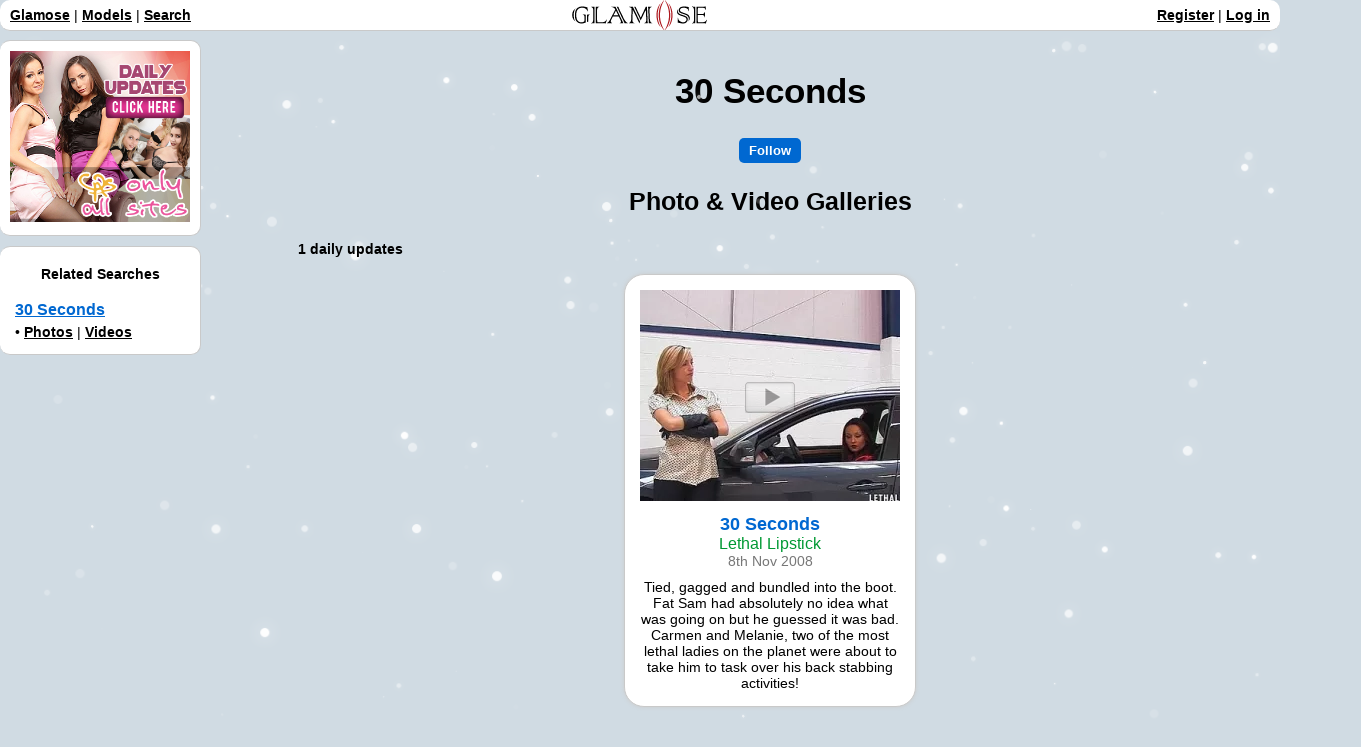

--- FILE ---
content_type: text/html; charset=UTF-8
request_url: https://www.glamose.com/model/30_Seconds
body_size: 3192
content:
<!DOCTYPE HTML>
<html lang="en">
<head>
<meta http-equiv="Content-Type" content="text/html; charset=utf-8">
<meta name="description" content="Featuring 30 Seconds at Lethal Lipstick and more!">
<meta name="keywords" content="30 seconds, galleries, lethal lipstick">
<meta name="viewport" content="width=device-width, initial-scale=1">

<meta name="RATING" content="RTA-5042-1996-1400-1577-RTA" /> <!-- RTA Adult Site -->

<title>30 Seconds Nude Photo & Video Galleries (1) - Glamose</title>
	
<!-- Default favicon (for browsers that don't support media queries in link tags) -->
<link rel="icon" href="/images/favicon.ico" type="image/x-icon">
<!-- Light mode favicon -->
<link rel="icon" href="/images/favicon_light.ico" type="image/x-icon" media="(prefers-color-scheme: light)">
<link rel="icon" href="/images/favicon_light.svg" type="image/svg+xml" media="(prefers-color-scheme: light)">
<!-- Dark mode favicon -->
<link rel="icon" href="/images/favicon_dark.ico" type="image/x-icon" media="(prefers-color-scheme: dark)">
<link rel="icon" href="/images/favicon_dark.svg" type="image/svg+xml" media="(prefers-color-scheme: dark)">
	
<link rel="stylesheet" type="text/css" href="/style.php">

<link rel="alternate" type="application/rss+xml" href="/xml/rss.php?model=30+Seconds" title="30 Seconds Daily Updates - Glamose">

<link rel="next" href="/model/30_Seconds?start=50">

<style type="text/css">

#body {
	padding-left:260px;
}
	
.snowflake {
  position: absolute;
  width: 10px;
  height: 10px;
  background: linear-gradient(white, white);
  border-radius: 50%;
  filter: drop-shadow(0 0 10px white);
}
</style>

<!-- Global site tag (gtag.js) - Google Analytics -->
<script async src="https://www.googletagmanager.com/gtag/js?id=UA-33341379-1"></script>
<script>
	window.dataLayer = window.dataLayer || [];
	function gtag(){dataLayer.push(arguments);}
	gtag('js', new Date());
  
	gtag('config', 'UA-33341379-1');
</script>

<!-- Google tag (gtag.js) -->
<script async src="https://www.googletagmanager.com/gtag/js?id=G-ZHBXCYBDPG"></script>
<script>
  window.dataLayer = window.dataLayer || [];
  function gtag(){dataLayer.push(arguments);}
  gtag('js', new Date());

  gtag('config', 'G-ZHBXCYBDPG');
</script>
	
<script src="/js/pure-snow.js" defer></script>

</script>
<!---->
</head>
	
<body>	
<div id="snow" data-count="200"></div>
		
<a class="anchor" id="top" style="position:absolute; top:0; left:0"></a>

<div id="top_panel">
<div id="top_left">
<a href="/">Glamose</a> | <a href="/models/">Models</a> | <a href="/search/">Search</a>
</div>

<div id="top_middle">
<picture>
    <source srcset="/images/logos/logo_2024_white_small.png" media="(prefers-color-scheme: dark)">
    <img src="/images/logos/logo_2024_black_small.png">
</picture>
</div>

<div id="top_right">
<a href="/authentication/#register">Register</a> | 
<a href="/authentication/#login">Log in</a>
</div>
</div>

<div id="BackToTop"><a href="#top"><img src="/images/back-to-top.png" width="50" height="50" alt="Back To Top"></a></div>
	
<div id="body">
	




<h1>30 Seconds</h1>



<div id="follow">
    <p><a href="/account/subscriptions/?subscribe&amp;model=30_Seconds"><input name="follow" type="button" value="Follow" class="button"></a></p>
    </div>


<h2>Photo & Video Galleries</h2>

<div style="position:relative; padding-bottom:30px;">
<div id="counter">
<strong>1 daily updates</strong>
</div>

</div>

<div id="container">
		<div class="box" style="width:280px;">
		        <div style="position:relative;"><div class="popup"><p><a href="/redirect.php?update_id=191519&site_id=9"><img src="/images/updates/transparent.png" data-src="//cdn.glamose.com/updates/191519.webp" alt="30 Seconds at Lethal Lipstick | Tied, gagged and bundled into the boot. Fat Sam had absolutely no idea what was going on but he guessed it was bad. Carmen and Melanie, two of the most lethal ladies on the planet were about to take him to task over his back stabbing activities!" width="260" height="211" class="lazyload"><img src="/images/icons/play.png" alt="Play Button" width="50" height="31" style="position:absolute; top:50%; left:50%; margin-top:-15px; margin-left:-25px;"></a></p></div></div>
        <p><strong class="title">30 Seconds</strong><br><span class="site">Lethal Lipstick</span><br><span class="date">8th Nov 2008</span></p>
		<p>Tied, gagged and bundled into the boot. Fat Sam had absolutely no idea what was going on but he guessed it was bad. Carmen and Melanie, two of the most lethal ladies on the planet were about to take him to task over his back stabbing activities!</p>		                </div>
		
</div>


		
<div id="left_panel">


<div class="left_box">
<p><a href="/site/Only_All_Sites"><img src="/images/updates/transparent_banner.png" data-src="/images/external/banners/oas2.jpg" alt="Only All Sites" width="180" border="0" class="lazyload"></a></p>
</div>	

	
<div class="left_box">
<h4 style="text-align:center;">Related Searches</h4>
<ul>
    <li><a href="/model/30_Seconds" class="title">30 Seconds</a></li>
    <li>&bull; <a href="/photos/model/30_Seconds">Photos</a> | <a href="/videos/model/30_Seconds">Videos</a></li>
</ul>
</div>



</div>



<p><a href="/about/2257.php">18 U.S.C. 2257</a> | <a href="/about/privacy-policy.php">Privacy Policy</a></p>

<p><a href="/webmasters/">Webmasters</a> | <a href="/links/">Links</a> | <a href="/support/">Contact Us</a><!-- | <a href="/cgi-bin/atc/signup.cgi">Trade Traffic</a>--></p>

<p style="font-size:12px"><a href="http://simple.wikipedia.org/wiki/HTTP_cookie" target="_blank">Cookies</a> help us deliver our services.<br>By using our services, you agree to our use of cookies.</p>

<p style="font-size:12px">&copy; 2026 Glamose</p>

</div>


<script src="//ajax.googleapis.com/ajax/libs/jquery/1.11.1/jquery.min.js"></script>

<script>
$("a[href^='#']").click(function(e) {
	e.preventDefault();
	
	var position = $($(this).attr("href")).offset().top;

	$("body, html").animate({
		scrollTop: position
	} /* speed */ );
});

window.onscroll = function() {
	var pageOffset = document.documentElement.scrollTop || document.body.scrollTop;
	
    if(pageOffset >= 1000) {
        document.getElementById('BackToTop').style.visibility="visible";
    }
	else {
        document.getElementById('BackToTop').style.visibility="hidden";
    }
};
</script>

<script src="/js/jquery.isotope.min.js" ></script>
<script>
  var grid = null;
	
  $.Isotope.prototype._getCenteredMasonryColumns = function() {
    this.width = this.element.width();
    
    var parentWidth = this.element.parent().width();
    
                  // i.e. options.masonry && options.masonry.columnWidth
    var colW = this.options.masonry && this.options.masonry.columnWidth ||
                  // or use the size of the first item
                  this.$filteredAtoms.outerWidth(true) ||
                  // if there's no items, use size of container
                  parentWidth;
    
    var cols = Math.floor( parentWidth / colW );
    cols = Math.max( cols, 1 );

    // i.e. this.masonry.cols = ....
    this.masonry.cols = cols;
    // i.e. this.masonry.columnWidth = ...
    this.masonry.columnWidth = colW;
  };
  
  $.Isotope.prototype._masonryReset = function() {
    // layout-specific props
    this.masonry = {};
    // FIXME shouldn't have to call this again
    this._getCenteredMasonryColumns();
    var i = this.masonry.cols;
    this.masonry.colYs = [];
    while (i--) {
      this.masonry.colYs.push( 0 );
    }
  };

  $.Isotope.prototype._masonryResizeChanged = function() {
    var prevColCount = this.masonry.cols;
    // get updated colCount
    this._getCenteredMasonryColumns();
    return ( this.masonry.cols !== prevColCount );
  };
  
  $.Isotope.prototype._masonryGetContainerSize = function() {
    var unusedCols = 0,
        i = this.masonry.cols;
    // count unused columns
    while ( --i ) {
      if ( this.masonry.colYs[i] !== 0 ) {
        break;
      }
      unusedCols++;
    }
    
    return {
          height : Math.max.apply( Math, this.masonry.colYs ),
          // fit container to columns that have been used;
          width : (this.masonry.cols - unusedCols) * this.masonry.columnWidth
        };
  };
	
  $('#container').isotope({
	// options
	itemSelector: '.box',
	layoutMode: 'masonry',
  });
  
// scroll event to fire masonry
	$(document).ready(function(){
    $(window).scroll(function(){
        if ($(window).scrollTop() > 300){
            $grid.masonry('layout');
        }
    });
});
</script>

<script src="/js/lazysizes.min.js" ></script>
</body>
</html>



<!--CRON
-->